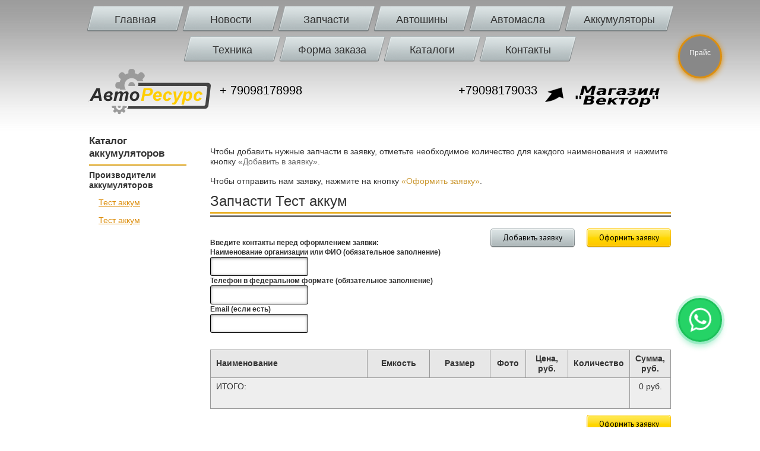

--- FILE ---
content_type: text/html; charset=UTF-8
request_url: http://vektor28.ru/proizvoditeli_akkumulyatorov/2/Test_akkum/
body_size: 4860
content:
<!DOCTYPE HTML PUBLIC "-//W3C//DTD HTML 4.01//EN" "http://www.w3.org/TR/html4/strict.dtd">
<html>
<head>  <link rel="shortcut icon" href="/favicon.ico" type="image/x-icon" />
 <link rel="icon" href="/favicon.ico" type="image/x-icon" />	<link rel=canonical href=https://vektor28.ru/proizvoditeli_akkumulyatorov/2/Test_akkum/>
	<title>Аккумуляторы - Тест аккум </title>
	<meta http-equiv="content-type" content="text/html; charset=utf-8">
	<link href="/style.css" rel="stylesheet" type="text/css" title="compact">
	  	<link href="/fancybox/fancybox.css" rel="stylesheet" type="text/css" title="compact">
		<link href="/css/modal.css" rel="stylesheet" type="text/css" title="compact">
	<link href="http://fonts.googleapis.com/css?family=PT+Sans:400,700,400italic,700italic&subset=latin,cyrillic" rel="stylesheet" type="text/css" title="compact">
	<script type="text/javascript" src="/js/jquery.js"></script>
	<script type="text/javascript" src="/js/slides.js"></script>
	<script type="text/javascript" src="/fancybox/fancybox.js"></script>
	<script type="text/javascript" src="/js/dynamic.js"></script>
	<script type="text/javascript" src="/jquery-validation-1.9.0/jquery.validate.js"></script>
	<style> .vis { border:1px solid !important; }/* ВНЕШНИЙ БЛОК */
#panel {
    position: fixed; /* положение */
    top: 300px; /* отступ сверху */
    right: 0; /* отступ спр */
    background: #888888; /* цвет фона */
    width: 110px; /* ширина блока */
    height: 40px; /* высота блока */
    font: 14px Arial; /* размер и тип шрифта */
    color: #fff; /* цвет текста */
    text-align: center; /* выравнивание текста по центру */
    padding: 5px; /* отступы от границ внутри блока */
    -webkit-transition-duration: 0.3s; /* анимационное выдвижение для всех браузеров*/
    -moz-transition-duration: 0.3s;
    -o-transition-duration: 0.3s;
    transition-duration: 0.3s;
    -webkit-border-radius: 5px 0 0 5px ; /* закругление границ для всех браузеров*/
    -moz-border-radius: 5px 0 0 5px ;
    border-radius: 5px 0 0 5px;
    }

/* СКРЫТЫЙ БЛОК */
#hidden_panel {
    position: fixed; /* положение */
    top: 200px; /* отступ сверху */
    right: -420px; /* отступ спр */
    background: #cccccc; /* цвет фона */
    color: #000; /* цвет текста */
    width: 400px; /* ширина блока */
    height: 350px; /* высота блока */
    padding: 10px; /* отступы от границ внутри блока */
    text-align: right; /* выравнивание текста */

    -webkit-transition-duration: 0.3s; /* анимационное выдвижение для всех браузеров*/
    -moz-transition-duration: 0.3s;
    -o-transition-duration: 0.3s;
    transition-duration: 0.3s;

    -webkit-border-radius: 5px 0 0 5px; /* закругление границ для всех браузеров*/
    -moz-border-radius: 5px 0 0 5px;
    border-radius: 5px 0 0 5px;
    }

#panel:hover {
    right: 420px; /* при наведении выдвигается на скрытые 200px + 20px отступы */
}
#panel:hover #hidden_panel {
    right: 0; /* отступ слева */
}
</style>
<script type="text/javascript">
jQuery(document).ready(function(){
        $("#addToBaske").validate({
                rules : {

         tel : {required : true, minlength: 11,maxlength: 12},
                         mail : {required : true},
                        name:{required : true, minlength: 4,maxlength: 19}


                },
                messages : {
 tel : {
                                required : "Введите ваш телефон",
                                minlength : "Введите не менее, чем 11 символа.",
                                maxlength : "Введите не более, чем 12 символов."
                        },
                         mail : "Введите ваш email" ,
                        name: "Введите ФИО"
                }
        });
});
</script>
	<link href="/css/style1.css" rel="stylesheet" type="text/css" title="compact">
	<link href="/css/style_.css" rel="stylesheet" type="text/css" title="compact">
	 <link href="/css/we.css" type="text/css" rel="stylesheet" media="all">
 <link rel="stylesheet" href="https://maxcdn.bootstrapcdn.com/font-awesome/4.7.0/css/font-awesome.min.css">
		<link href="/css/style2.css" rel="stylesheet" type="text/css" title="compact">
		<link href="/css/style2_1.css" rel="stylesheet" type="text/css" title="compact">
		<script type="text/javascript" src="/js/jquery.rd-navbar1.js"></script>
	<meta name="viewport" content="width=device-width, initial-scale=1">
</head>
<body>
	<div class="wrapper"><ul class="menu">
			<li><a href="/"><span><span>Главная</span></span></a></li>
			<li><a href="/news/"><span><span>Новости</span></span></a></li>
			<li><a href="/proizvoditeli_zapchastei/"><span><span>Запчасти</span></span></a></li>
			<li><a href="/vidy_avtoshin/"><span><span>Автошины</span></span></a></li>
			<li><a href="/vidy_avtomasel/"><span><span>Автомасла</span></span></a></li>
			<li><a href="/proizvoditeli_akkumulyatorov/"><span><span>Аккумуляторы</span></span></a></li>
			<li><a href="/vidy_tehniki/"><span><span>Техника</span></span></a></li>
			<li><a href="/forma_zakaza/"><span><span>Форма заказа</span></span></a></li>
			<li><a href="/catalog_zapchastei/"><span><span>Каталоги</span></span></a></li>
			<li><a href="/contacts/"><span><span>Контакты</span></span></a></li>
		</ul><div class="top">
			<!--<p class="search">
				<input type="text">
				<input type="submit" value="">
			</p>!-->
			<p class="phone" style="left:230px;"><sup> + 79098178998</sup> </p>
			<p class="phone"><sup> +79098179033</sup> </p>
			<img src="/images/index_logo1.png" class="logo1" width="206" height="77" alt="">
			<img src="/images/index_logo2.png" class="logo2" width="220" height="37" alt="">
		</div>          <div class="content">
			<div class="lb">
				<h3>Каталог аккумуляторов</h3><ul class="nav"> <li><span>Производители аккумуляторов</span><ul><li><a href=/proizvoditeli_akkumulyatorov/1/Test_akkum/>Тест аккум</a></li><li><a href=/proizvoditeli_akkumulyatorov/2/Test_akkum/>Тест аккум</a></li></ul>
					</li> </ul></div> 			<div class="crb"> <p>Чтобы добавить нужные запчасти в заявку, отметьте необходимое количество для каждого наименования и нажмите кнопку <span class="add">«Добавить в заявку»</span>.</p>
				<p>Чтобы отправить нам заявку, нажмите на кнопку <span class="order">«Оформить заявку»</span>.</p>
				<h1>Запчасти Тест аккум</h1>

		<div class="options">
					<button onclick="sb1();" class="order" >Оформить заявку</button>
					<button onclick="sb();" class="add">Добавить заявку</button>
					<h4><form action="/proizvoditeli_akkumulyatorov/2/Test_akkum/?send=1" method=post id=addToBaske enctype=multipart/form-data class=q >Введите контакты перед оформлением заявки: <br>Наименование организации или ФИО (обязательное заполнение)<br><input class=name id=name style="border:1px solid;" type=text name=name><br>
					Телефон в федеральном формате (обязательное заполнение)<br><input class=tel id=tel style="border:1px solid;" type=text name=tel><br>
					Email (если есть)<br><input style="border:1px solid;" type=text name=email><br></form></h4>
				</div><form action="/proizvoditeli_akkumulyatorov/2/Test_akkum/" method=post id=addToBasket enctype=multipart/form-data class=q ><table class="all">
					<tr>
						<th class="name">Наименование</th>
						<th class="serial">Емкость</th>
						<th class="serial">Размер</th>
						<th class="photo">Фото</th>
						<th class="price">Цена, руб.</th>
						<th class="num">Количество</th>
						<th class="total">Сумма, руб.</th>
					</tr> <tr class=result>
						<td colspan=6>ИТОГО:</td>
						<td>0 руб.</td>
					</tr></table></form>  <div class="options">
					<button class="order">Оформить заявку</button>
				</div></div></div> <script  type="text/javascript"> function sb1()
	{              if  ((document.getElementById('tel').value!='')&&(document.getElementById('name').value!=''))
	            document.getElementById('addToBaske').submit(); else alert ('Заполните поля ФИО и телефон');
	} </script><script  type="text/javascript"> function sb()
	{               document.getElementById('addToBasket').submit();
	} </script>
  <ul class="partners">
			<!--<li><img src="/images/partner1.png" width="83" height="20" alt=""></li>!-->
			<li><img src="/images/partner2.png" width="71" height="20" alt=""></li>
			<li><img src="/images/partner3.png" width="67" height="20" alt=""></li>
			<li><img src="/images/partner4.png" width="97" height="20" alt=""></li>
			<li><img src="/images/partner5.png" width="100" height="11" alt=""></li>
			<li><img src="/images/partner6.png" width="97" height="18" alt=""></li>
			<li><img src="/images/partner7.png" width="97" height="20" alt=""></li>
			<li><img src="/images/partner8.png" width="98" height="19" alt=""></li>
			<li><img src="/images/partner9.png" width="97" height="20" alt=""></li>
			<li><img src="/images/partner10.png" width="79" height="20" alt=""></li>
			<li><img src="/images/partner11.png" width="100" height="13" alt=""></li>
			<li><img src="/images/partner12.png" width="150" height="20" alt=""></li>
			<li><img src="/images/partner13.png" width="78" height="20" alt=""></li>
			<li><img src="/images/partner14.png" width="105" height="20" alt=""></li>
		</ul>
		  <div class="footer">
			<div><p><a href=/private.php target=_blank>Политика конфиденциальности</a></p>
				<p>ООО "Вектор",ООО «Авторесурс» © 2013 | Россия, Амурская обл., г. Благовещенск, ул. Кольцевая 39</p>
				<p class="phone">Отдел продаж: <span><sup></sup>  +7 909  817 9033</span></p>
			</div><!--<div>
				<p>ООО «ГрузИмпорт» © 2013 | Россия, Амурская обл., г. Благовещенск, ул. Чайковского 209 А20</p>
				<p class="phone">Отдел продаж: <span><sup>(4212)</sup> 46-97-86</span></p>
			</div>!-->
		</div><!-- Yandex.Metrika informer -->
<a href="http://metrika.yandex.ru/stat/?id=23108089&amp;from=informer"
target="_blank" rel="nofollow"><img src="//bs.yandex.ru/informer/23108089/2_1_FFFFFFFF_EFEFEFFF_0_pageviews"
style="width:80px; height:31px; border:0;" alt="Яндекс.Метрика" title="Яндекс.Метрика: данные за сегодня (просмотры)" onclick="try{Ya.Metrika.informer({i:this,id:23108089,lang:'ru'});return false}catch(e){}"/></a>
<!-- /Yandex.Metrika informer -->

<!-- Yandex.Metrika counter -->
<script type="text/javascript">
(function (d, w, c) {
    (w[c] = w[c] || []).push(function() {
        try {
            w.yaCounter23108089 = new Ya.Metrika({id:23108089,
                    webvisor:true,
                    clickmap:true,
                    trackLinks:true,
                    accurateTrackBounce:true});
        } catch(e) { }
    });

    var n = d.getElementsByTagName("script")[0],
        s = d.createElement("script"),
        f = function () { n.parentNode.insertBefore(s, n); };
    s.type = "text/javascript";
    s.async = true;
    s.src = (d.location.protocol == "https:" ? "https:" : "http:") + "//mc.yandex.ru/metrika/watch.js";

    if (w.opera == "[object Opera]") {
        d.addEventListener("DOMContentLoaded", f, false);
    } else { f(); }
})(document, window, "yandex_metrika_callbacks");
</script>
<noscript><div><img src="//mc.yandex.ru/watch/23108089" style="position:absolute; left:-9999px;" alt="" /></div></noscript>
<!-- /Yandex.Metrika counter --> <!-- Start SiteHeart code -->
    <script>
    (function(){
    var widget_id = 668940;
    _shcp =[{widget_id : widget_id}];
    var lang =(navigator.language || navigator.systemLanguage
    || navigator.userLanguage ||"en")
    .substr(0,2).toLowerCase();
    var url ="widget.siteheart.com/widget/sh/"+ widget_id +"/"+ lang +"/widget.js";
    var hcc = document.createElement("script");
    hcc.type ="text/javascript";
    hcc.async =true;
    hcc.src =("https:"== document.location.protocol ?"https":"http")
    +"://"+ url;
    var s = document.getElementsByTagName("script")[0];
    s.parentNode.insertBefore(hcc, s.nextSibling);
    })();
    </script>
    <!-- End SiteHeart code -->	</div>


<!--<a href="http://vektor28.ru/userfiles/pric.xls" target="_blank" rel="noopener noreferrer"><div type="button" class="p-button"><div class="text-button"><i class="fa fa-file-excel-o"></i><span>Прайс</span></div></div></a>!-->
<!--<a href="http://vektor28.ru/userfiles/pric.xls" target="_blank" rel="noopener noreferrer"><div type="button" class="p-button"><div class="text-button"><img src="http://vektor28.ru/img/price-list.png" width="50px" style="width: 50px;margin-top: 8px;"><span></span></div></div></a>!-->
<a href="//vektor28.ru/userfiles/prc.xls" target="_blank" rel="noopener noreferrer"><div type="button" class="p-button"><div class="text-button" style="color: #fff;padding-top: 20px;">Прайс<span>Прайс</span></div></div></a>

<a href="https://api.whatsapp.com/send?phone=79098178998" target="_blank" rel="noopener noreferrer"><div type="button" class="whatsapp-button"><div class="text-button"><i class="fa fa-whatsapp"></i><span>WhatsApp</span></div></div></a>
<!--<a href="https://api.whatsapp.com/send?phone=79098178998" target="_blank" rel="noopener noreferrer"><div type="button" class="max-button"><div class="text-button"><img src=/images/max.png style="    width: 68px;"></div></div></a>!-->
<script type="application/ld+json">
{
  "@context" : "http://schema.org",
  "@type" : "Organization",
  "name" : "ООО Вектор",
  "url" : "http://vektor28.ru",
  "sameAs" : [


    "https://vk.com/public137702643"
  ],
  "contactPoint" :
{
"@type" : "ContactPoint",
"telephone" : "+ 79098178998",
"contactType" : "customer service"
}
}
</script>
<!-- Global site tag (gtag.js) - Google Analytics -->
<script src="//code.jivo.ru/widget/5S3eXCuLta" async></script>
<script async src="https://www.googletagmanager.com/gtag/js?id=UA-127417592-10"></script>
<script>
  window.dataLayer = window.dataLayer || [];
  function gtag(){dataLayer.push(arguments);}
  gtag('js', new Date());

  gtag('config', 'UA-127417592-10');
</script>

</body>
</html>

--- FILE ---
content_type: text/css
request_url: http://vektor28.ru/css/modal.css
body_size: 1065
content:
.crb span a {font-size: 1.4em;}
.panel {
    background-color: #444;
    height: 34px;
    padding: 10px;
}
.panel a#login_pop, .panel a#join_pop {
    border: 2px solid #aaa;
    color: #fff;
    display: block;
    float: right;
    margin-right: 10px;
    padding: 5px 10px;
    text-decoration: none;
    text-shadow: 1px 1px #000;

    -webkit-border-radius: 10px;
    -moz-border-radius: 10px;
    -ms-border-radius: 10px;
    -o-border-radius: 10px;
    border-radius: 10px;
}
a#login_pop:hover, a#join_pop:hover {
    border-color: #eee;
}
.overlay {
    background-color: rgba(0, 0, 0, 0.6);
    bottom: 0;
    cursor: default;
    left: 0;
    opacity: 0;
    position: fixed;
    right: 0;
    top: 0;
    visibility: hidden;
    z-index: 1;

    -webkit-transition: opacity .5s;
    -moz-transition: opacity .5s;
    -ms-transition: opacity .5s;
    -o-transition: opacity .5s;
    transition: opacity .5s;
}
.overlay:target {
    visibility: visible;
    opacity: 1;
}
.popup {
    background-color: #fff;
    border: 3px solid #fff;
    display: inline-block;
    left: 50%;
    opacity: 0;
    padding: 15px;
    position: fixed;
    text-align: justify;
    top: 40%;
    visibility: hidden;
    z-index: 1000;

    -webkit-transform: translate(-50%, -50%);
    -moz-transform: translate(-50%, -50%);
    -ms-transform: translate(-50%, -50%);
    -o-transform: translate(-50%, -50%);
    transform: translate(-50%, -50%);

    -webkit-border-radius: 10px;
    -moz-border-radius: 10px;
    -ms-border-radius: 10px;
    -o-border-radius: 10px;
    border-radius: 10px;

    -webkit-box-shadow: 0 1px 1px 2px rgba(0, 0, 0, 0.4) inset;
    -moz-box-shadow: 0 1px 1px 2px rgba(0, 0, 0, 0.4) inset;
    -ms-box-shadow: 0 1px 1px 2px rgba(0, 0, 0, 0.4) inset;
    -o-box-shadow: 0 1px 1px 2px rgba(0, 0, 0, 0.4) inset;
    box-shadow: 0 1px 1px 2px rgba(0, 0, 0, 0.4) inset;

    -webkit-transition: opacity .5s, top .5s;
    -moz-transition: opacity .5s, top .5s;
    -ms-transition: opacity .5s, top .5s;
    -o-transition: opacity .5s, top .5s;
    transition: opacity .5s, top .5s;
}
.overlay:target+.popup {
    top: 50%;
    opacity: 1;
    visibility: visible;
}
.close {
    background-color: rgba(0, 0, 0, 0.8);
    height: 30px;
    line-height: 30px;
    position: absolute;
    right: 0;
    text-align: center;
    text-decoration: none;
    top: -15px;
    width: 30px;

    -webkit-border-radius: 15px;
    -moz-border-radius: 15px;
    -ms-border-radius: 15px;
    -o-border-radius: 15px;
    border-radius: 15px;
}
.close:before {
    color: rgba(255, 255, 255, 0.9);
    content: "X";
    font-size: 24px;
    text-shadow: 0 -1px rgba(0, 0, 0, 0.9);
}
.close:hover {
    background-color: rgba(64, 128, 128, 0.8);
}
.popup p, .popup div {
    margin-bottom: 10px;
}
.popup label {
    display: inline-block;
    text-align: left;
    width: 120px;
}
.popup input[type="text"], .popup input[type="password"] {
    border: 1px solid;
    border-color: #999 #ccc #ccc;
    margin: 0;
    padding: 2px;

    -webkit-border-radius: 2px;
    -moz-border-radius: 2px;
    -ms-border-radius: 2px;
    -o-border-radius: 2px;
    border-radius: 2px;
}
.popup input[type="text"]:hover, .popup input[type="password"]:hover {
    border-color: #555 #888 #888;
}


.qq {background: url("/images/button_order.png") no-repeat scroll left top transparent;float: left;
display: block;
width: 142px;
color: rgb(0, 0, 0);
font-size: 13px;
line-height: 16px;
text-align: center;
cursor: pointer;
padding: 8px 0px;
margin: 0px 0px 20px 20px;}


--- FILE ---
content_type: text/css
request_url: http://vektor28.ru/css/style_.css
body_size: 359
content:
/* Default Style
-------------------------------------*/
@import url("/css/style2_ss.css");
.ya-site-form__input-text.ya-site-form__input-text_type_hint {
    height: 20px;
}
.ya-site-form__submit {
    float: right;
    display: block;
    width: 142px;
    color: #000000;
    font-size: 13px;
    line-height: 16px;
    text-align: center;
    cursor: pointer;
    padding: 8px 0;
    margin: 0 0 20px 20px;
    background: url('/images/button_order.png') no-repeat left top;
    width: 70px !important;
}

.wrapper1 h1 {
    margin-top: 50px;
    padding-top: 50px;
}



--- FILE ---
content_type: text/css
request_url: http://vektor28.ru/css/style2_1.css
body_size: 1077
content:
table td1:nth-child(2n) { background: #eee; }
table.all tr:nth-child(2n) td { background: #eee; }


/* Optional styling */
summary::-webkit-details-marker {
  color: blue;
}
summary:focus {
  outline-style: none;
}
.pp1 {
display: flex;   }
.pp2 {
    width: 30%;
}
.crb {	margin-top: 20px;}
/*color: #777;*/
@media screen and (max-width: 800px) {
.crb > p {
    margin-left: 8px;
    width: 95%; text-align: center;
}
.crb > details {
    margin-left: 8px; margin: 20px;text-align: center;

}
.crb > h2 {
    margin-left: 8px;

}
.crb > form {
    margin-left: 8px;
}
.crb > form input {
    margin: 8px;
}
.crb >  form1:first-of-type {

    width: 50%;
    margin: auto;
}
.crb >   #addToBasket1 {

    width: 50%;
    margin: auto;
}
.crb >  .options:first-of-type {

    margin-top: 20px;
}
table.all td1 {
    font-size: 12px;
    padding: 6px 7px;
}
.crb {    margin-top: 0px;}
.pp1 {
 display: flow;
}
.pp2 {
    width: 84%;
}
.pp21,.pp23 {
   display: none;
}
}



.modal {
  display: none;
  position: fixed;
  z-index: 1;
  left: 0;
  top: 0;
  width: 100%;
  height: 100%;
  overflow: auto;
  background-color: rgba(0, 0, 0, 0.4);
}

.modal-content {
  background-color: #fefefe;
  margin: 15% auto;
  padding: 20px;
  border: 1px solid #888;
  width: 80%;
  max-width: 500px;
  position: relative;
}

.close1 {
  color: #aaa;
  float: right;
  font-size: 28px;
  font-weight: bold;
}

.close1:hover,
.close1:focus {
  color: black;
  text-decoration: none;
  cursor: pointer;
}

table.all td img {

    width: 50px;
    height: 50px;
}
body {   background: none;
    background-attachment: fixed;    padding: 0px;
}
.wrapper {
    background: url(/images/top_bg.gif) repeat-x top;
}
.wrapper::before {
    content: '';
    position: absolute;
    bottom: 0;
    left: 0;
    width: 100%;
    height: 238px;
    background-image: url(/images/bottom_bg.gif);
    background-repeat: repeat-x;
    background-position: bottom;
    background-attachment1: fixed;
    z-index: -1;
}

.form-zap td {
    padding: 4px;
}
.crb2 {
    background-color: #fff;
    padding: 15px;
    border-radius: 4px;
}
.request-form td {
    padding: 4px;
}
.thumbs {    font-size: 16px;}
@media screen and (max-width: 800px) {.form-zap td {
    padding1: 0px;
}
.crb2 {
    background-color1: #fff;
    padding: 0px;
    border-radius: 0px;
}
   th:nth-child(4), td:nth-child(4) {
    width: fit-content;
    word-wrap: inherit !important;
}

table.all td input {
    padding: 0 4px 1px;

}
  .vis {

    width: 230px;
}
}


--- FILE ---
content_type: text/css
request_url: http://vektor28.ru/css/style2_ss.css
body_size: 359
content:
a {

    color: #DD8F0E;
}


#addToBasket1 select {
    border: 1px solid;
    padding: 6px;
    box-shadow: inset 0 1px 5px rgba(0, 0, 0, 0.45);
    margin-top: -1px;
    margin-left: 6px; background: #fff;
}
.crb .options {

}


/*@media (min-device-width:961px)  {

} */


@media only screen and (max-device-width: 480px) {
.crb .options {

    margin-left: 30px; margin-top: 7px;
}
.crb .options button {
    float: left;

}
  #addToBasket1 select {
   margin-top: 8px;
margin-left: 37px;
}
.wrapper h1 {
    margin-top: 0px !important;
    padding-top: 0px !important;
}
.content {  padding: 2px;
}
	}
